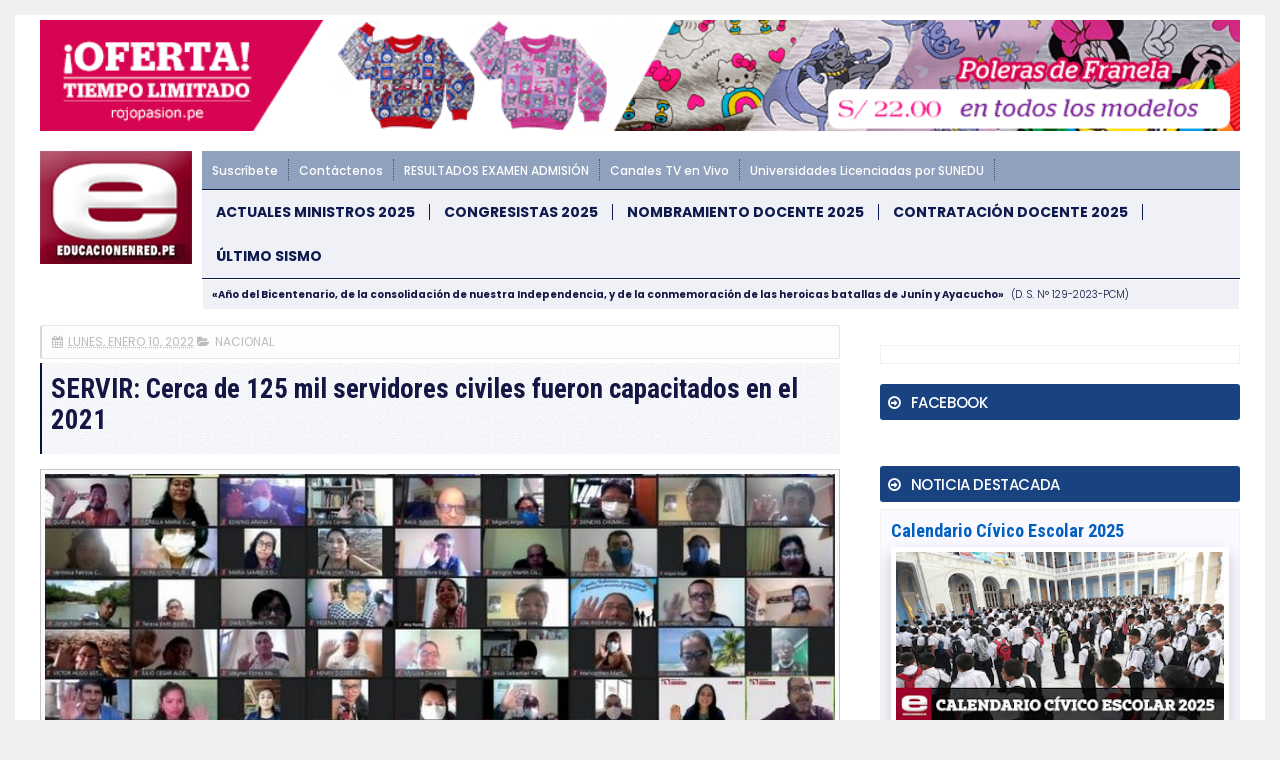

--- FILE ---
content_type: text/html; charset=UTF-8
request_url: https://noticia.educacionenred.pe/b/stats?style=WHITE_TRANSPARENT&timeRange=ALL_TIME&token=APq4FmAS4x4Gq1PkvANeTtrKS8hr-Ql85A8mdJTXRhDpIdvsxDnrWV1duNK8DT9mc7IUo77b1o0lQC0l4dd5GWzddKl42LZ1LQ
body_size: 41
content:
{"total":749483238,"sparklineOptions":{"backgroundColor":{"fillOpacity":0.1,"fill":"#ffffff"},"series":[{"areaOpacity":0.3,"color":"#fff"}]},"sparklineData":[[0,100],[1,38],[2,60],[3,49],[4,82],[5,36],[6,26],[7,19],[8,28],[9,30],[10,29],[11,36],[12,35],[13,30],[14,20],[15,45],[16,40],[17,37],[18,41],[19,38],[20,38],[21,40],[22,41],[23,27],[24,28],[25,37],[26,70],[27,40],[28,44],[29,12]],"nextTickMs":18848}